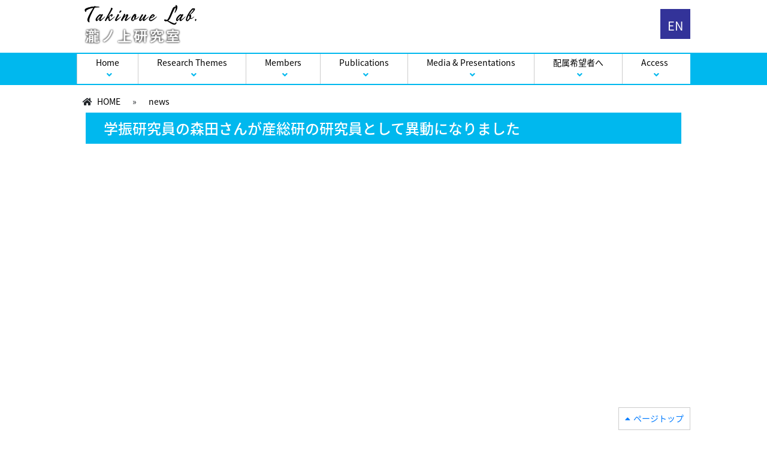

--- FILE ---
content_type: text/html; charset=UTF-8
request_url: https://takinoue-lab.jp/2016_12_01/
body_size: 6600
content:
<!DOCTYPE html>
<html lang="ja">
<head>
<meta charset="utf-8">
<meta http-equiv="X-UA-Compatible" content="IE=edge">
<meta name="viewport" content="width=device-width">
<title>

	学振研究員の森田さんが産総研の研究員として異動になりました | 瀧ノ上研究室 (Takinoue Lab.)</title>
<link href="https://stackpath.bootstrapcdn.com/bootstrap/4.3.1/css/bootstrap.min.css" rel="stylesheet">
<link rel="stylesheet" href="https://use.fontawesome.com/releases/v5.1.0/css/all.css">
<link rel="stylesheet" href="https://takinoue-lab.jp/wp-content/themes/takinouelab/js/vendor/nivoslider/themes/default/default.css" />
<link rel="stylesheet" href="https://takinoue-lab.jp/wp-content/themes/takinouelab/js/vendor/nivoslider/nivo-slider.css" />
<!--[if lt IE 9]>
  <script src="https://oss.maxcdn.com/html5shiv/3.7.2/html5shiv.min.js"></script>
  <script src="https://oss.maxcdn.com/respond/1.4.2/respond.min.js"></script>
<![endif]-->
<link href="https://takinoue-lab.jp/wp-content/themes/takinouelab/style.css" rel="stylesheet">
<script src="https://takinoue-lab.jp/wp-content/themes/takinouelab/js/jquery.min.js"></script>
<script src="https://stackpath.bootstrapcdn.com/bootstrap/4.3.1/js/bootstrap.min.js"></script>
<script src="https://stackpath.bootstrapcdn.com/bootstrap/4.3.1/js/bootstrap.bundle.min.js"></script>
<script src="https://takinoue-lab.jp/wp-content/themes/takinouelab/js/jquery.AutoHeight.js"></script>
<script src="https://takinoue-lab.jp/wp-content/themes/takinouelab/js/vendor/nivoslider/jquery.nivo.slider.js"></script>
<script src="https://takinoue-lab.jp/wp-content/themes/takinouelab/js/scripts.js"></script>
<meta name='robots' content='max-image-preview:large' />
	<style>img:is([sizes="auto" i], [sizes^="auto," i]) { contain-intrinsic-size: 3000px 1500px }</style>
	<script type="text/javascript">
/* <![CDATA[ */
window._wpemojiSettings = {"baseUrl":"https:\/\/s.w.org\/images\/core\/emoji\/16.0.1\/72x72\/","ext":".png","svgUrl":"https:\/\/s.w.org\/images\/core\/emoji\/16.0.1\/svg\/","svgExt":".svg","source":{"concatemoji":"https:\/\/takinoue-lab.jp\/wp-includes\/js\/wp-emoji-release.min.js?ver=6.8.3"}};
/*! This file is auto-generated */
!function(s,n){var o,i,e;function c(e){try{var t={supportTests:e,timestamp:(new Date).valueOf()};sessionStorage.setItem(o,JSON.stringify(t))}catch(e){}}function p(e,t,n){e.clearRect(0,0,e.canvas.width,e.canvas.height),e.fillText(t,0,0);var t=new Uint32Array(e.getImageData(0,0,e.canvas.width,e.canvas.height).data),a=(e.clearRect(0,0,e.canvas.width,e.canvas.height),e.fillText(n,0,0),new Uint32Array(e.getImageData(0,0,e.canvas.width,e.canvas.height).data));return t.every(function(e,t){return e===a[t]})}function u(e,t){e.clearRect(0,0,e.canvas.width,e.canvas.height),e.fillText(t,0,0);for(var n=e.getImageData(16,16,1,1),a=0;a<n.data.length;a++)if(0!==n.data[a])return!1;return!0}function f(e,t,n,a){switch(t){case"flag":return n(e,"\ud83c\udff3\ufe0f\u200d\u26a7\ufe0f","\ud83c\udff3\ufe0f\u200b\u26a7\ufe0f")?!1:!n(e,"\ud83c\udde8\ud83c\uddf6","\ud83c\udde8\u200b\ud83c\uddf6")&&!n(e,"\ud83c\udff4\udb40\udc67\udb40\udc62\udb40\udc65\udb40\udc6e\udb40\udc67\udb40\udc7f","\ud83c\udff4\u200b\udb40\udc67\u200b\udb40\udc62\u200b\udb40\udc65\u200b\udb40\udc6e\u200b\udb40\udc67\u200b\udb40\udc7f");case"emoji":return!a(e,"\ud83e\udedf")}return!1}function g(e,t,n,a){var r="undefined"!=typeof WorkerGlobalScope&&self instanceof WorkerGlobalScope?new OffscreenCanvas(300,150):s.createElement("canvas"),o=r.getContext("2d",{willReadFrequently:!0}),i=(o.textBaseline="top",o.font="600 32px Arial",{});return e.forEach(function(e){i[e]=t(o,e,n,a)}),i}function t(e){var t=s.createElement("script");t.src=e,t.defer=!0,s.head.appendChild(t)}"undefined"!=typeof Promise&&(o="wpEmojiSettingsSupports",i=["flag","emoji"],n.supports={everything:!0,everythingExceptFlag:!0},e=new Promise(function(e){s.addEventListener("DOMContentLoaded",e,{once:!0})}),new Promise(function(t){var n=function(){try{var e=JSON.parse(sessionStorage.getItem(o));if("object"==typeof e&&"number"==typeof e.timestamp&&(new Date).valueOf()<e.timestamp+604800&&"object"==typeof e.supportTests)return e.supportTests}catch(e){}return null}();if(!n){if("undefined"!=typeof Worker&&"undefined"!=typeof OffscreenCanvas&&"undefined"!=typeof URL&&URL.createObjectURL&&"undefined"!=typeof Blob)try{var e="postMessage("+g.toString()+"("+[JSON.stringify(i),f.toString(),p.toString(),u.toString()].join(",")+"));",a=new Blob([e],{type:"text/javascript"}),r=new Worker(URL.createObjectURL(a),{name:"wpTestEmojiSupports"});return void(r.onmessage=function(e){c(n=e.data),r.terminate(),t(n)})}catch(e){}c(n=g(i,f,p,u))}t(n)}).then(function(e){for(var t in e)n.supports[t]=e[t],n.supports.everything=n.supports.everything&&n.supports[t],"flag"!==t&&(n.supports.everythingExceptFlag=n.supports.everythingExceptFlag&&n.supports[t]);n.supports.everythingExceptFlag=n.supports.everythingExceptFlag&&!n.supports.flag,n.DOMReady=!1,n.readyCallback=function(){n.DOMReady=!0}}).then(function(){return e}).then(function(){var e;n.supports.everything||(n.readyCallback(),(e=n.source||{}).concatemoji?t(e.concatemoji):e.wpemoji&&e.twemoji&&(t(e.twemoji),t(e.wpemoji)))}))}((window,document),window._wpemojiSettings);
/* ]]> */
</script>
<style id='wp-emoji-styles-inline-css' type='text/css'>

	img.wp-smiley, img.emoji {
		display: inline !important;
		border: none !important;
		box-shadow: none !important;
		height: 1em !important;
		width: 1em !important;
		margin: 0 0.07em !important;
		vertical-align: -0.1em !important;
		background: none !important;
		padding: 0 !important;
	}
</style>
<link rel='stylesheet' id='wp-block-library-css' href='https://takinoue-lab.jp/wp-includes/css/dist/block-library/style.min.css?ver=6.8.3' type='text/css' media='all' />
<style id='classic-theme-styles-inline-css' type='text/css'>
/*! This file is auto-generated */
.wp-block-button__link{color:#fff;background-color:#32373c;border-radius:9999px;box-shadow:none;text-decoration:none;padding:calc(.667em + 2px) calc(1.333em + 2px);font-size:1.125em}.wp-block-file__button{background:#32373c;color:#fff;text-decoration:none}
</style>
<style id='global-styles-inline-css' type='text/css'>
:root{--wp--preset--aspect-ratio--square: 1;--wp--preset--aspect-ratio--4-3: 4/3;--wp--preset--aspect-ratio--3-4: 3/4;--wp--preset--aspect-ratio--3-2: 3/2;--wp--preset--aspect-ratio--2-3: 2/3;--wp--preset--aspect-ratio--16-9: 16/9;--wp--preset--aspect-ratio--9-16: 9/16;--wp--preset--color--black: #000000;--wp--preset--color--cyan-bluish-gray: #abb8c3;--wp--preset--color--white: #ffffff;--wp--preset--color--pale-pink: #f78da7;--wp--preset--color--vivid-red: #cf2e2e;--wp--preset--color--luminous-vivid-orange: #ff6900;--wp--preset--color--luminous-vivid-amber: #fcb900;--wp--preset--color--light-green-cyan: #7bdcb5;--wp--preset--color--vivid-green-cyan: #00d084;--wp--preset--color--pale-cyan-blue: #8ed1fc;--wp--preset--color--vivid-cyan-blue: #0693e3;--wp--preset--color--vivid-purple: #9b51e0;--wp--preset--gradient--vivid-cyan-blue-to-vivid-purple: linear-gradient(135deg,rgba(6,147,227,1) 0%,rgb(155,81,224) 100%);--wp--preset--gradient--light-green-cyan-to-vivid-green-cyan: linear-gradient(135deg,rgb(122,220,180) 0%,rgb(0,208,130) 100%);--wp--preset--gradient--luminous-vivid-amber-to-luminous-vivid-orange: linear-gradient(135deg,rgba(252,185,0,1) 0%,rgba(255,105,0,1) 100%);--wp--preset--gradient--luminous-vivid-orange-to-vivid-red: linear-gradient(135deg,rgba(255,105,0,1) 0%,rgb(207,46,46) 100%);--wp--preset--gradient--very-light-gray-to-cyan-bluish-gray: linear-gradient(135deg,rgb(238,238,238) 0%,rgb(169,184,195) 100%);--wp--preset--gradient--cool-to-warm-spectrum: linear-gradient(135deg,rgb(74,234,220) 0%,rgb(151,120,209) 20%,rgb(207,42,186) 40%,rgb(238,44,130) 60%,rgb(251,105,98) 80%,rgb(254,248,76) 100%);--wp--preset--gradient--blush-light-purple: linear-gradient(135deg,rgb(255,206,236) 0%,rgb(152,150,240) 100%);--wp--preset--gradient--blush-bordeaux: linear-gradient(135deg,rgb(254,205,165) 0%,rgb(254,45,45) 50%,rgb(107,0,62) 100%);--wp--preset--gradient--luminous-dusk: linear-gradient(135deg,rgb(255,203,112) 0%,rgb(199,81,192) 50%,rgb(65,88,208) 100%);--wp--preset--gradient--pale-ocean: linear-gradient(135deg,rgb(255,245,203) 0%,rgb(182,227,212) 50%,rgb(51,167,181) 100%);--wp--preset--gradient--electric-grass: linear-gradient(135deg,rgb(202,248,128) 0%,rgb(113,206,126) 100%);--wp--preset--gradient--midnight: linear-gradient(135deg,rgb(2,3,129) 0%,rgb(40,116,252) 100%);--wp--preset--font-size--small: 13px;--wp--preset--font-size--medium: 20px;--wp--preset--font-size--large: 36px;--wp--preset--font-size--x-large: 42px;--wp--preset--spacing--20: 0.44rem;--wp--preset--spacing--30: 0.67rem;--wp--preset--spacing--40: 1rem;--wp--preset--spacing--50: 1.5rem;--wp--preset--spacing--60: 2.25rem;--wp--preset--spacing--70: 3.38rem;--wp--preset--spacing--80: 5.06rem;--wp--preset--shadow--natural: 6px 6px 9px rgba(0, 0, 0, 0.2);--wp--preset--shadow--deep: 12px 12px 50px rgba(0, 0, 0, 0.4);--wp--preset--shadow--sharp: 6px 6px 0px rgba(0, 0, 0, 0.2);--wp--preset--shadow--outlined: 6px 6px 0px -3px rgba(255, 255, 255, 1), 6px 6px rgba(0, 0, 0, 1);--wp--preset--shadow--crisp: 6px 6px 0px rgba(0, 0, 0, 1);}:where(.is-layout-flex){gap: 0.5em;}:where(.is-layout-grid){gap: 0.5em;}body .is-layout-flex{display: flex;}.is-layout-flex{flex-wrap: wrap;align-items: center;}.is-layout-flex > :is(*, div){margin: 0;}body .is-layout-grid{display: grid;}.is-layout-grid > :is(*, div){margin: 0;}:where(.wp-block-columns.is-layout-flex){gap: 2em;}:where(.wp-block-columns.is-layout-grid){gap: 2em;}:where(.wp-block-post-template.is-layout-flex){gap: 1.25em;}:where(.wp-block-post-template.is-layout-grid){gap: 1.25em;}.has-black-color{color: var(--wp--preset--color--black) !important;}.has-cyan-bluish-gray-color{color: var(--wp--preset--color--cyan-bluish-gray) !important;}.has-white-color{color: var(--wp--preset--color--white) !important;}.has-pale-pink-color{color: var(--wp--preset--color--pale-pink) !important;}.has-vivid-red-color{color: var(--wp--preset--color--vivid-red) !important;}.has-luminous-vivid-orange-color{color: var(--wp--preset--color--luminous-vivid-orange) !important;}.has-luminous-vivid-amber-color{color: var(--wp--preset--color--luminous-vivid-amber) !important;}.has-light-green-cyan-color{color: var(--wp--preset--color--light-green-cyan) !important;}.has-vivid-green-cyan-color{color: var(--wp--preset--color--vivid-green-cyan) !important;}.has-pale-cyan-blue-color{color: var(--wp--preset--color--pale-cyan-blue) !important;}.has-vivid-cyan-blue-color{color: var(--wp--preset--color--vivid-cyan-blue) !important;}.has-vivid-purple-color{color: var(--wp--preset--color--vivid-purple) !important;}.has-black-background-color{background-color: var(--wp--preset--color--black) !important;}.has-cyan-bluish-gray-background-color{background-color: var(--wp--preset--color--cyan-bluish-gray) !important;}.has-white-background-color{background-color: var(--wp--preset--color--white) !important;}.has-pale-pink-background-color{background-color: var(--wp--preset--color--pale-pink) !important;}.has-vivid-red-background-color{background-color: var(--wp--preset--color--vivid-red) !important;}.has-luminous-vivid-orange-background-color{background-color: var(--wp--preset--color--luminous-vivid-orange) !important;}.has-luminous-vivid-amber-background-color{background-color: var(--wp--preset--color--luminous-vivid-amber) !important;}.has-light-green-cyan-background-color{background-color: var(--wp--preset--color--light-green-cyan) !important;}.has-vivid-green-cyan-background-color{background-color: var(--wp--preset--color--vivid-green-cyan) !important;}.has-pale-cyan-blue-background-color{background-color: var(--wp--preset--color--pale-cyan-blue) !important;}.has-vivid-cyan-blue-background-color{background-color: var(--wp--preset--color--vivid-cyan-blue) !important;}.has-vivid-purple-background-color{background-color: var(--wp--preset--color--vivid-purple) !important;}.has-black-border-color{border-color: var(--wp--preset--color--black) !important;}.has-cyan-bluish-gray-border-color{border-color: var(--wp--preset--color--cyan-bluish-gray) !important;}.has-white-border-color{border-color: var(--wp--preset--color--white) !important;}.has-pale-pink-border-color{border-color: var(--wp--preset--color--pale-pink) !important;}.has-vivid-red-border-color{border-color: var(--wp--preset--color--vivid-red) !important;}.has-luminous-vivid-orange-border-color{border-color: var(--wp--preset--color--luminous-vivid-orange) !important;}.has-luminous-vivid-amber-border-color{border-color: var(--wp--preset--color--luminous-vivid-amber) !important;}.has-light-green-cyan-border-color{border-color: var(--wp--preset--color--light-green-cyan) !important;}.has-vivid-green-cyan-border-color{border-color: var(--wp--preset--color--vivid-green-cyan) !important;}.has-pale-cyan-blue-border-color{border-color: var(--wp--preset--color--pale-cyan-blue) !important;}.has-vivid-cyan-blue-border-color{border-color: var(--wp--preset--color--vivid-cyan-blue) !important;}.has-vivid-purple-border-color{border-color: var(--wp--preset--color--vivid-purple) !important;}.has-vivid-cyan-blue-to-vivid-purple-gradient-background{background: var(--wp--preset--gradient--vivid-cyan-blue-to-vivid-purple) !important;}.has-light-green-cyan-to-vivid-green-cyan-gradient-background{background: var(--wp--preset--gradient--light-green-cyan-to-vivid-green-cyan) !important;}.has-luminous-vivid-amber-to-luminous-vivid-orange-gradient-background{background: var(--wp--preset--gradient--luminous-vivid-amber-to-luminous-vivid-orange) !important;}.has-luminous-vivid-orange-to-vivid-red-gradient-background{background: var(--wp--preset--gradient--luminous-vivid-orange-to-vivid-red) !important;}.has-very-light-gray-to-cyan-bluish-gray-gradient-background{background: var(--wp--preset--gradient--very-light-gray-to-cyan-bluish-gray) !important;}.has-cool-to-warm-spectrum-gradient-background{background: var(--wp--preset--gradient--cool-to-warm-spectrum) !important;}.has-blush-light-purple-gradient-background{background: var(--wp--preset--gradient--blush-light-purple) !important;}.has-blush-bordeaux-gradient-background{background: var(--wp--preset--gradient--blush-bordeaux) !important;}.has-luminous-dusk-gradient-background{background: var(--wp--preset--gradient--luminous-dusk) !important;}.has-pale-ocean-gradient-background{background: var(--wp--preset--gradient--pale-ocean) !important;}.has-electric-grass-gradient-background{background: var(--wp--preset--gradient--electric-grass) !important;}.has-midnight-gradient-background{background: var(--wp--preset--gradient--midnight) !important;}.has-small-font-size{font-size: var(--wp--preset--font-size--small) !important;}.has-medium-font-size{font-size: var(--wp--preset--font-size--medium) !important;}.has-large-font-size{font-size: var(--wp--preset--font-size--large) !important;}.has-x-large-font-size{font-size: var(--wp--preset--font-size--x-large) !important;}
:where(.wp-block-post-template.is-layout-flex){gap: 1.25em;}:where(.wp-block-post-template.is-layout-grid){gap: 1.25em;}
:where(.wp-block-columns.is-layout-flex){gap: 2em;}:where(.wp-block-columns.is-layout-grid){gap: 2em;}
:root :where(.wp-block-pullquote){font-size: 1.5em;line-height: 1.6;}
</style>
<link rel="EditURI" type="application/rsd+xml" title="RSD" href="https://takinoue-lab.jp/xmlrpc.php?rsd" />
<meta name="generator" content="WordPress 6.8.3" />
<link rel="canonical" href="https://takinoue-lab.jp/2016_12_01/" />
<link rel='shortlink' href='https://takinoue-lab.jp/?p=1018' />
<link rel="alternate" title="oEmbed (JSON)" type="application/json+oembed" href="https://takinoue-lab.jp/wp-json/oembed/1.0/embed?url=https%3A%2F%2Ftakinoue-lab.jp%2F2016_12_01%2F" />
<link rel="alternate" title="oEmbed (XML)" type="text/xml+oembed" href="https://takinoue-lab.jp/wp-json/oembed/1.0/embed?url=https%3A%2F%2Ftakinoue-lab.jp%2F2016_12_01%2F&#038;format=xml" />
<style type="text/css">
.qtranxs_flag_ja {background-image: url(https://takinoue-lab.jp/wp-content/plugins/qtranslate-x/flags/jp.png); background-repeat: no-repeat;}
.qtranxs_flag_en {background-image: url(https://takinoue-lab.jp/wp-content/plugins/qtranslate-x/flags/gb.png); background-repeat: no-repeat;}
</style>
<link hreflang="ja" href="https://takinoue-lab.jp/ja/2016_12_01/" rel="alternate" />
<link hreflang="en" href="https://takinoue-lab.jp/en/2016_12_01/" rel="alternate" />
<link hreflang="x-default" href="https://takinoue-lab.jp/2016_12_01/" rel="alternate" />
<meta name="generator" content="qTranslate-X 3.4.6.8" />
<link href="//maxcdn.bootstrapcdn.com/font-awesome/4.2.0/css/font-awesome.min.css"  rel="stylesheet"><link rel="preload" as="style" href="https://takinoue-lab.jp/wp-content/plugins/code-prettify/prettify/prettify.css" /><link rel="icon" href="https://takinoue-lab.jp/wp-content/uploads/2020/04/cropped-takinouelablogo-32x32.jpg" sizes="32x32" />
<link rel="icon" href="https://takinoue-lab.jp/wp-content/uploads/2020/04/cropped-takinouelablogo-192x192.jpg" sizes="192x192" />
<link rel="apple-touch-icon" href="https://takinoue-lab.jp/wp-content/uploads/2020/04/cropped-takinouelablogo-180x180.jpg" />
<meta name="msapplication-TileImage" content="https://takinoue-lab.jp/wp-content/uploads/2020/04/cropped-takinouelablogo-270x270.jpg" />
		<style type="text/css" id="wp-custom-css">
			p.title{
	font-size: 24px;
	font-weight: bold;
	line-height: 34px;
	color: #00B9EE;
}

p.h3{
	font-size: 20px;
}

/* メニューの幅の調整 */
/* padding: [上][右][下][左] */
/* 日本語版メニュー */
nav ul li a{
	padding:2px 31px 30px 31px;
}
/* 英語版メニュー */
.lang-en nav ul li a{
	padding:12px 38px 15px 38px;
}
		</style>
		<script>
	$(function(){
	  /* nivoSlider */
	  $('#slider').nivoSlider();
	 });
	
	
	$(function(){
					
						//if($('#sp_menu').css('display') != 'none'){
				/*
				$('nav > ul').append('<li class="lang-en"><a href="https://takinoue-lab.jp/ja/2016_12_01/">Japanese</a></li><li class="lang-ja"><a href="https://takinoue-lab.jp/en/2016_12_01/">English</a></li>');	
				*/
			//}
			//else
			//{
				if($('#sp_menu').css('display') == "none"){
					$('#header_buttons ul').append('<li class="lang-en"><a href="https://takinoue-lab.jp/ja/2016_12_01/">JP</a></li><li class="lang-ja"><a href="https://takinoue-lab.jp/en/2016_12_01/">EN</a></li>');	
				}
				else
				{
					$('#sp_menu ul').append('<li class="lang-en"><a href="https://takinoue-lab.jp/ja/2016_12_01/">JP</a></li><li class="lang-ja"><a href="https://takinoue-lab.jp/en/2016_12_01/">EN</a></li>');	
				}
			//}
			
			});
	
</script>
</head>
<body 
id="sub" 			 class="wp-singular post-template-default single single-post postid-1018 single-format-standard wp-theme-takinouelab lang-ja"			
>
	
<header>
        <div class="wrapper">
        <div class="row">
            <div class="col-md-4"><p><a href="https://takinoue-lab.jp/"><img decoding="async" src="https://takinoue-lab.jp/wp-content/uploads/2019/12/logo_sub.png" class="full" /></a></p>
</div>
            <div id="header_buttons" class="col-md-8"><ul>
</ul>
</div>
        </div>
    </div>
    </header>
<div id="sp_menu" class="pc_none"><ul></ul><a href="#"><img src="https://takinoue-lab.jp/wp-content/themes/takinouelab/images/sp_menu.png" width="30" height="30" alt="menu"></a></div></div>
<section id="menu">
    <nav id="navigation" class="wrapper">
		        <ul id="menu-main_ja" class=""><li id="menu-item-798" class="menu-item menu-item-type-custom menu-item-object-custom menu-item-home menu-item-798"><a href="http://takinoue-lab.jp/">Home</a></li>
<li id="menu-item-2206" class="menu-item menu-item-type-post_type menu-item-object-page menu-item-has-children menu-item-2206"><a href="https://takinoue-lab.jp/research/">Research Themes</a>
<ul class="sub-menu">
	<li id="menu-item-2259" class="menu-item menu-item-type-post_type menu-item-object-page menu-item-2259"><a href="https://takinoue-lab.jp/research/research-computing/">物質を使った新しい計算原理に関する情報科学 (Physical and Chemical Computing &#038; Molecular Intelligence)</a></li>
	<li id="menu-item-2260" class="menu-item menu-item-type-post_type menu-item-object-page menu-item-2260"><a href="https://takinoue-lab.jp/research/research-artificial-cells/">適応・進化する人工細胞の合成生物学 (Synthetic Biology &#038; Molecular Robotics)</a></li>
	<li id="menu-item-2261" class="menu-item menu-item-type-post_type menu-item-object-page menu-item-2261"><a href="https://takinoue-lab.jp/research/research-biophysics/">情報を制御する知的なソフトマターの物理学(Biophysics &#038; Living Soft Matter Physics)</a></li>
</ul>
</li>
<li id="menu-item-390" class="menu-item menu-item-type-post_type menu-item-object-page menu-item-390"><a href="https://takinoue-lab.jp/members/">Members</a></li>
<li id="menu-item-394" class="menu-item menu-item-type-post_type menu-item-object-page menu-item-394"><a href="https://takinoue-lab.jp/publications/">Publications</a></li>
<li id="menu-item-391" class="menu-item menu-item-type-post_type menu-item-object-page menu-item-has-children menu-item-391"><a href="https://takinoue-lab.jp/media-presentations/">Media &#038; Presentations</a>
<ul class="sub-menu">
	<li id="menu-item-1599" class="menu-item menu-item-type-post_type menu-item-object-page menu-item-1599"><a href="https://takinoue-lab.jp/media-presentations/press-release-patents/">新聞・雑誌記事，特許等</a></li>
	<li id="menu-item-1597" class="menu-item menu-item-type-post_type menu-item-object-page menu-item-1597"><a href="https://takinoue-lab.jp/media-presentations/awards/">受賞等</a></li>
	<li id="menu-item-1595" class="menu-item menu-item-type-post_type menu-item-object-page menu-item-1595"><a href="https://takinoue-lab.jp/media-presentations/invited-presentations/">招待講演</a></li>
	<li id="menu-item-1596" class="menu-item menu-item-type-post_type menu-item-object-page menu-item-1596"><a href="https://takinoue-lab.jp/media-presentations/presentations-at-international-conferences/">国際会議発表</a></li>
	<li id="menu-item-1598" class="menu-item menu-item-type-post_type menu-item-object-page menu-item-1598"><a href="https://takinoue-lab.jp/media-presentations/presentations-at-japanese-conferences/">国内学会/セミナー発表</a></li>
</ul>
</li>
<li id="menu-item-1611" class="menu-item menu-item-type-post_type menu-item-object-page menu-item-1611"><a href="https://takinoue-lab.jp/recruit/">配属希望者へ</a></li>
<li id="menu-item-393" class="menu-item menu-item-type-post_type menu-item-object-page menu-item-393"><a href="https://takinoue-lab.jp/access/">Access</a></li>
</ul>		    </nav>
</section>


<main>





	<div class="wrapper">
                    <!--<img id="sub_eyecatch" src="https://takinoue-lab.jp/wp-content/themes/takinouelab/images/sub_eyecatch.jpg" class='full'>-->
                
		        <div id="breadcrumb">
            <ul>
				<li><i class="fa fa-home"></i> <a href="https://takinoue-lab.jp">HOME</a></li>
 				 															<li>&raquo;</li>
                        <li><a href="https://takinoue-lab.jp/category/news">news</a></li>
					 				            </ul>
        </div>
                <div class="clearfix"></div>
        
                        <div class="col-md-12">
               
            
        	<div id="main_content">
													<h1>学振研究員の森田さんが産総研の研究員として異動になりました</h1>	
					<div id="content_area">
						                        <div class="clearfix"></div>
						<div id="pagetop" class="clearfix"><a class="lang-ja pagetop" href="#">ページトップ</a><a class="lang-en pagetop" href="#">Page Top</a></div>
					</div><!-- #content_area -->
								        
				
    		</div><!-- #main_content -->
        </div>
        <div class="clearfix"></div>
	</div><!-- .wrapper -->


</main>
<footer>
	<div id="copyright" class="wrapper"><p>Ⓒ瀧ノ上研究室　Takinoue Lab. (since 2011)</p>
<p><!--


<p>&copy; Takinoue Lab (since 2011)</p>




<p>Contact to web administrator:<br />
web-admin (at) takinoue-lab.jp</p>





<p style="font-size: xx-small;">



<a href="https://wordpress.org">Proudly powered by WordPress</a>
</p>


--></p>
</div>
</footer>
<script type="speculationrules">
{"prefetch":[{"source":"document","where":{"and":[{"href_matches":"\/*"},{"not":{"href_matches":["\/wp-*.php","\/wp-admin\/*","\/wp-content\/uploads\/*","\/wp-content\/*","\/wp-content\/plugins\/*","\/wp-content\/themes\/takinouelab\/*","\/*\\?(.+)"]}},{"not":{"selector_matches":"a[rel~=\"nofollow\"]"}},{"not":{"selector_matches":".no-prefetch, .no-prefetch a"}}]},"eagerness":"conservative"}]}
</script>
<script type="text/javascript" id="code-prettify-js-before">
/* <![CDATA[ */
var codePrettifyLoaderBaseUrl = "https:\/\/takinoue-lab.jp\/wp-content\/plugins\/code-prettify\/prettify";
/* ]]> */
</script>
<script type="text/javascript" src="https://takinoue-lab.jp/wp-content/plugins/code-prettify/prettify/run_prettify.js?ver=1.4.0" id="code-prettify-js"></script>
</body>
</html>

--- FILE ---
content_type: text/css
request_url: https://takinoue-lab.jp/wp-content/themes/takinouelab/style.css
body_size: 4586
content:
@charset "utf-8";
@import url(https://fonts.googleapis.com/earlyaccess/notosansjapanese.css);
/*
Theme Name: takinouelab
Theme URI: 
Author: Science Graphics
Author URI: https://wordpress.org/
Description: This template is designed by Science Graphics
Version: 1.0
License: GNU General Public License v2 or later
License URI: http://www.gnu.org/licenses/gpl-2.0.html
Tags: Science Graphics

This theme, like WordPress, is licensed under the GPL.
Use it to make something cool, have fun, and share what you've learned with others.
*/

/* CSS Document */

/**

1. common
2. override bootstrap
3. header
4. navi
5. toppage section
6. footer

7. breadcrumb
8. sidebar
9. main_content

20. PC
30. SP
40. print

main colors: 

#00b8ee    theme color
#93e3fc    theme light color


**/

/***************************************************************
 1. common
 **************************************************************/


body{
	font-family:"Noto Sans Japanese", "メイリオ", Meiryo, "ヒラギノ角ゴ Pro W3", "Hiragino Kaku Gothic Pro", Osaka, "ＭＳ Ｐゴシック", "MS PGothic", sans-serif;		
	line-height:180%;
	font-size: 14px;
}

a:hover img{
	opacity:0.8;	
	filter: alpha(opacity=80);
	-ms-filter: "alpha(opacity=80)";
}

.wrapper{
	width:1024px;
	margin:0px auto; 
}

.left,
.left_column{
	float:left;	
}

.right,
.right_column{
	float:right;	
}

.current{
	background-color:#dedede;	
}

h3{
	background-color:#dedede;
	font-size:18px;
	padding:15px 8px;
	margin:30px 0px 20px 0px;	
}

h4{
	border-left:3px solid #dedede;
	padding:10px 20px;
	margin:20px 0px;
	font-size:16px;
}

h5{
	font-size:14px;
	padding:20px 10px;
	border-bottom: 1px solid #dedede;
}

ul{
	padding-left:0px;
}

ol{
	padding-left:15px;
}

ul li{
	list-style:none;
	
}

p{
	padding:4px;	
}

.full{
	width:100%;
}

a:focus{
	color:#aaa;	
}

a.more{
	float:right;
}

.pagetop{
	border:1px solid #ccc;
	padding:5px 10px;
	float:right;
}

.pagetop:before{
 	content: '\f0d8';
}

table td, table th{
	font-size:14px;
}

table.noborder,
table.noborder td,
table.noborder th{
	border:none;
}

.alignleft {
display: block;
float:left;
}

.aligncenter {
display: block;
margin: 0 auto;
}

.alignright {
display: block;
float:right;
}

span.date{
	font-size: 12px;	
}

h2 .btn, h3 .btn, h4 .btn, h5 .btn
{
	float:right;
}

table th, table td{
	font-size:14px;
}

/***************************************************************
 2. override bootstrap / fontawesome
 **************************************************************/
 
/* bootstrap */

.btn-info{
	background-color:#00b8ee;
	border-radius:0px;
	border:none;
}

.label{
	padding:4px;
	background-color:#ccc;
    border-radius: 0px;
}

.label.news{
	background-color:#009e96;
}

.label.press{
    background-color:#00479d;
}

.label.events{
	background-color:#22731E;
}

.label.topics{
	background-color:#274BBF;
}

.label.research{
	background-color:#A8590B;
}


/* font awesome */

*:before, *:after{
	font-family: "Font Awesome 5 Free";
	font-weight: 900;
}

*:before{
	padding-right:5px;
}

*:after{
	padding-left:5px;
}

.date:before{
	content: "\f133";
}

.location:before{
	content: "\f3c5";
}


/*qtranslate x*/
body.lang-en .lang-ja{
	display: none;
}

body.lang-ja .lang-en{
	display: none;
}

/* nivoslider */
.nivo-directionNav{
    display:none;
}



/***************************************************************
 3. header
 **************************************************************/

header{
}

#sub header{
    background-color:#fff;
}

#sub header p{
    margin-bottom:0px;
}

#sub header div.col-md-8{
    text-align: right;
}

header div#logo_area{
	padding:5px 0px;
}


div#header_buttons ul{
    display:inline-block;
    margin-top:15px;
}

div#header_buttons ul li{
    float:left;    
}

div#header_buttons ul li a{
    display:block;
    color:#fff;
    font-size:20px;
    background-color:#333399;
    height:50px;
    width:50px;
    text-align: center;
    padding-top:15px;
	z-index: 1000;
}

div#header_buttons ul li a:hover{
    background-color:#aaa;
}



#home header{
	
}

#sub header{

}

/*qtranslate x*/
header.lang-en li.lang-en{
	display:none;
}

header.lang-ja li.lang-ja{
	display:none;
}



/***************************************************************
4. navi
***************************************************************/

section#menu{
    background-color: #00b8ee;
    border-top:2px solid #00b8ee;
    border-bottom:2px solid #00b8ee;
}

nav{
	height:50px;
	margin:0px;
	padding:0px;
    background-color:#fff;
}

nav ul{
	margin:0px;
	padding:0px;
}

nav ul li{
	height:50px;
	padding:0px;
	margin:0px;
}

nav > ul > li,
nav > div > ul > li{
	float:left;	
}

nav ul li a{
    background-color:#fff;
	margin:0px 0px;
	display:inline-block;
	min-width:80px;
	padding:12px 27px 15px 26px;
	color:#000;
	font-size:14px;
	text-align:center;	
	height:50px;
	vertical-align:middle;
    position:relative;
}

.lang-en nav ul li a{
	padding:12px 47px 15px 47px;
}


nav ul li a:after{
    content:"\f107";
    color:#00b8ee;
    position:absolute;
    left:0px;
    right:0px;
    bottom:2px;
}

nav > ul > li > a{
	border-left:1px solid #ccc;	
}

nav ul ul{
	display:none;
	position:absolute;
	z-index:100;
	background-color:#fff;
	color:#fff;	
}

nav ul ul li a{
	text-align: left;
	display: block;
}


nav > ul li.menu-item-has-children > a:after{
    content:"\f107";
    float:right;
}

nav > ul > li > ul > li.menu-item-has-children > a:after{
    content:"\f105";
    float:right;
}


nav ul li a:hover,
nav ul li.current-menu-item a{
	background-color:#fff;
	color:#00b8ee;
	text-decoration:none;
}


nav ul ul ul{
    position:absolute;
    left:100%;
    top:0px;
    min-width:100%;
}



/***************************************************************
5 toppage section
***************************************************************/

main{
    background-color:#efefef;
}



#home div#left_column{
    /*padding-left:0px;*/
    padding-right:40px;
    /*background-image: url("images/bg_recruit.jpg");*/
    background-size:100%;
    background-repeat: no-repeat;
    background-position: bottom left;
}

div#right_column{
    background-color:#fff;
    padding-right:0px;
}

div#eyecatch_area{
    position: relative;
}

div#eyecatch_area p{
    padding:0px;
    margin:0px;
}

div#eyecatch_text{
    position: absolute;
    z-index: 1000;
    top:150px;
    left:40px;
}

#home div#header_buttons{
    position:absolute;
    z-index: 10000;
    top: 20px;
    right: 20px;
}

section#introduction h2{
    color: #00b8ee;
    font-size: 50px;
    padding:20px 0px 10px 0px;
}

section#introduction h3{
    margin:0px;
    background-color:transparent;
    font-size: 24px;
}

section#introduction h3 i{
    color: #00b8ee;
}

section#research{
    margin:40px 0px;
}


section#research h2{
    font-size:24px;
    margin:25px 0px 25px 0px;
}

section#research div.row{
    margin:20px 0px 30px 0px;
    background-color:#fff;
}

section#research a div.row{
    text-decoration: none;
    color: #333;
}

section#research a:hover div.row{
    text-decoration: none;
}

section#research h3{
    display:inline-block;
    margin: 5px 20px;
    padding:5px 10px;
    /*background-color:#b1d5e5;*/
	background-color:#333;
	color:#fff;
}

section#research h4{
    border:none;
    border-bottom: 2px solid #999;
    text-align: center;
    margin:5px 20px;
    padding:0px 0px 5px 0px;
}

section#research p{
    margin-bottom:0px;
    padding:5px 20px;
}

section#recruit{
    min-height:300px;
    padding-top:30px;
}

section#recruit div#recruit_area{
	padding-left:30px;
}

section#recruit h2{
    font-size: 24px;
    border-bottom:6px solid  #00b8ee;
    display: inline-block;
    text-shadow: 2px 2px 0 #fff;
    font-weight: bold;
}

section#recruit h3{
    background-color:transparent;
    color:#0F1658;
    margin:0px;
}

section#recruit h4{
    background-color:#fff;
    font-size:14px;
    border:none;
    display: inline-block;
    margin-left:150px;
    
}


section#news{
    
}

div#news_area{
	padding:15px 15px 15px 0px;
}

div#news_area h2{
	color: #00b8ee;
	font-size:18px;
	padding:2px 6px;
	margin:10px 0px;
    text-align: center;
}

div#news_area div.news_item{
    margin-bottom:30px;
    border-bottom:2px solid #ccc;
}

div#news_area div.date{
    color:#00b8ee;
}

div#news_area  div.date:before{
    content:"\f073";
    color:#00b8ee;
}


section#banner{
    margin-right:15px;
}

section#banner ul li{
    margin:10px 0px;
}

/* autoHeight.jquery */

div.item{
	margin-bottom:10px;
	height:auto;
}

div.item div{
	border:1px solid #ccc;
	padding:2px 4px;
}

/* nivo-slider */

.theme-default .nivoSlider {
	margin-bottom: 0px;
}

.nivo-control{
    display:none;
}

.nivo-controlNav{
    padding:0px;
}

.nivo-caption{
	position:absolute;
	top:30px;
	left:auto;
    right:30px;
	bottom:auto;
	width:500px;
	padding:20px;
    background-color:rgba(0,0,0,0.2);
    font-family:"Noto Sans Japanese", "メイリオ", Meiryo, "ヒラギノ角ゴ Pro W3", "Hiragino Kaku Gothic Pro", Osaka, "ＭＳ Ｐゴシック", "MS PGothic", sans-serif !important;		
}

.nivo-caption h2{
    font-size:20px;
    
}

.nivo-caption a.btn-default{
	color:#333;
}

/***************************************************************
6 footer
***************************************************************/

footer{
	background-color:#00b8ee;
	color:#fff;
	text-align:center;
	font-size:12px;	
	padding:6px;
}


/***************************************************************
7 breadcrumb
***************************************************************/

#breadcrumb{
	padding:15px 0px;
}
#breadcrumb ul li{
	float:left;
	margin:0px 10px;
}

#breadcrumb ul li a{
	color:#000;
}

/***************************************************************
8 sidebar
***************************************************************/

div#sidebar{
	border:1px solid #00b8ee;
	padding:0px;
	margin-bottom:20px;
}

div#sidebar h2{
	background-color:#00b8ee;
	color:#fff;
	font-size:18px;
	margin:0px;
	padding:15px 10px;	
}

div#sidebar h2 i{
	display:none;
	float:right;
	width:50px;
}

div#sidebar ul{
	margin-bottom:0px;
}

div#sidebar ul li{
	background-color:#fff;	
}

div#sidebar ul li a{
	display:block;
	min-height:40px;	
	padding:10px;
	border-bottom:1px solid #ccc;
	color:#666;
}

div#sidebar ul li a:hover{
	background-color:#efefef;
	text-decoration:none;	
}

div#sidebar ul li a:before{
 	content: '\f105';
}


div#sidebar ul li ul li{

}

div#sidebar ul li ul li a{
	background-color:#efefef;	
	min-height:40px;
	padding:10px 10px 10px 20px;
	border-bottom:1px solid #ccc;
	color:#666;	
}

div#sidebar ul li ul li a:hover{
	background-color:#FFF6E8;
	text-decoration:none;		
}





/***************************************************************
9 main_content
***************************************************************/

#home main > div.wrapper > div.row{
    margin-right:0px;
}

#sub main{
    background-color:#fff;
}

img#sub_eyecatch{
    position:absolute;
    top:0px;
    left:0px;
    right:0px;
    margin:auto;
    max-width: 1400px;
    z-index: -1;
}

div#main_content{
	padding:0px;
	min-height: 500px;
    margin-bottom: 30px;
}


div#main_content h1{
	font-size:24px;
	padding:12px 10px 12px 30px;
	margin-top:0px;
	font-size:24px;
	color: #fff;
	background-color:#00b8ee;
}

div#main_content h1 span{
	border-left:6px solid #fff;
	padding-left:15px;
}

div#main_content div#content_area{
	padding:10px 0px;	
	min-height:500px;
}


div#main_content h2{
	font-size:20px;
	margin:20px 0px;
	padding:10px 10px;
	border:1px solid #999;	
}

div#main_content h3{
	background-color:#eee;
	font-size:18px;
	padding:15px 8px;
	margin:30px 0px 20px 0px;	
}

div#main_content h4{
	border-left:3px solid #ccc;
	padding:10px 20px;
	margin:20px 0px;
	font-size:16px;
}

div#main_content h5{
	font-size:14px;
	padding:20px 10px 10px 10px;
	border-bottom: 1px solid #ccc;
}


div#main_content div.clearfix{
	margin-bottom:30px;	
}

div#main_content table{
	margin-bottom:15px;
}

div#main_content table tr td{
	border:1px solid #ccc;
	padding:10px 15px;
}

div#main_content table tr th{
	background-color:#84A3B1;
	color:#fff;
	padding:10px 15px;	
	border-bottom:1px solid #fff;
}

div#main_content table tr:nth-child(2n)
{
	background-color:#efefef;
	clear:both;
}

div#main_content ul{
    padding-left:12px;
}

div#main_content ul li:before{
 	content: '\f105';
    margin-left: -12px;
}


body.archive div#main_content ul,
body.category div#main_content ul,
body.search div#main_content ul{
	margin-top:30px;
}


body.archive div#main_content ul li:before,
body.category div#main_content ul li:before,
body.search div#main_content ul li:before{
 	content: '';
	padding-right:0px;
}


div#main_content ul li ul{
	margin-left:20px;	
}


div#main_content table.responsive{
	
}

div#main_content table.responsive th,
div#main_content table.responsive td{
	padding: 6px 2px;
	text-align:center;
}

div#main_content table.responsive th,
div#main_content table.toggle_next th,
div#main_content table.toggle_nextall th{
	font-weight:bold;
	border-bottom:1px solid #fff;
	border-right: 1px solid #fff;
}



div#main_content table.toggle_next tr td,
div#main_content table.toggle_next tr th,
div#main_content table.toggle_nextall tr td,
div#main_content table.toggle_nextall tr th  {
    padding: 5px 20px;
}

div#main_content table.toggle_next th,
div#main_content table.toggle_nextall th{
	text-align:center;
}

div#main_content table.toggle_next .toggle,
div#main_content table.toggle_nextall .toggle{
	cursor:pointer;
}


div#main_content div.slider-wrapper{
	width:50%;
	margin:10px auto;
}

div#main_content div.slider-wrapper div.nivo-controlNav{
	display:none;	
}



body.archive div#main_content ul li:before{
	padding-right:0px;
	content:"";
}

div#main_content div.navigation{
	margin-bottom:30px;
	text-align: center;
}

div#main_content div#pagetop{
    position:absolute;
    bottom:0px;
    right:0px;
}

/********************************************************************
20 PC
********************************************************************/

@media (min-width: 768px) {
	.pc_none{
		display:none;	
	}
	
	.sp_none{
	}
	
	body{
		min-width:1024px;
	}
	
	div#sp_menu{
		display:none;	
	}
}


/********************************************************************
30 SP
********************************************************************/

@media (max-width: 767px) {
	
	.pc_none{
	}
	
	.sp_none{
		display:none;
	}
	
    .row{
        padding-left:-15px !important;
        padding-right:-15px !important;
        margin-right:0px;
    }
    
    #header_buttons{
        z-index: 1500;
		height: 0px;
		margin-top: 0px;
	}
	
    #header_buttons ul li:first-child{
        display: none;
    }
	
	header div.col-md-4 img.full{
		width:50%;
		max-width:350px;
		min-width: 200px;
		
	}
	
	#sp_menu ul li a{
		display:block;
		color:#fff;
		font-size:18px;
		background-color:#333399;
		height:30px;
		width:30px;
		text-align: center;
		padding-top: 3px;
		border-right:1px solid #fff;
		z-index: 1000;
		position: absolute;
		top:17px;
		right:40px;
	}
	
	div#sidebar{
		border:1px solid #999;
	}
	
	div#sidebar h2{
		background-color:#eee;
		color:#333;
	}
	
    
    #left_column, #right_column{
        padding-left:30px !important;
        padding-right:15px !important;
    }
    
    #sub #left_column, #sub #right_column{
        padding-left:15px !important;
    }
    
    #sp_menu{
        z-index: 1500;
    }
    
	
	header div#logo_area{
		padding:10px 5px 5px;
	}
	
	header div#logo_area img{
		width:80%;
	}
    
    img#sub_eyecatch{
        position:relative;
    }	
    
    div#eyecatch_text{
        position: absolute;
        z-index: 1000;
        top:50px;
        left:0px;
    }

	nav{
		display:none;	
		min-width:100%;
		background-image:none;
		z-index:1000;
		position:absolute;
		background-color:#FFA400;
	}
	
	nav ul{
		width:100%;	
	}

	nav ul li{
		width:100%;	
        min-height: 30px;
        height:auto;
        border-top:1px solid #fff;
	}
    
    nav ul li a{
        background-color:#00b8ee;
    }
    
    nav ul li a:after{
        content:"";
    }
    
    nav ul li a:before{
        content:"\f105";
    }
	
	nav ul ul{
        display: block;
        background-color:transparent;
        position: relative;
	}
    
    nav ul ul li{
        display:block;
        border-top:1px dashed #fff;

    }
    
    nav ul li a{
        display:block;
        color:#fff;
        text-align: left;
    }
    
    nav > ul > li > a:before{
        content:"";
    }
    
    nav ul ul li a{
        padding-left:40px;
    }
	
    nav > ul li.menu-item-has-children > a:after{
        float:none;
    }

    nav > ul > li > ul > li.menu-item-has-children > a:after{
        float:none;
    }    
	
	
	
	.wrapper{
		width:100% !important;	
		min-width:100% !important;
	}


    div#introduction_area h2{
        font-size: 22px;
    }
    
    section#research div.row{
        margin-bottom:20px;
    }
    
    
    section#twitter iframe{
        width: 100% !important;
    }

	
	div#news_area{
		float:none;
		margin-top:5px;
		width:100%;
		height: auto;
		overflow-y:auto;
		padding:10px;
	}
	
	div#main_content{
		border:none;
		padding:0px;
	}
	
	div#content_area{
		padding:0px !important;
	}

	div#main_content img{
		width:100%;
	}
	
	
	.left, .right, .left_column, .right_column{
		float:none !important;
		margin:0px auto;	
	}



	div#sp_menu{
		position:absolute;
		right:20px;
		top:10px;
		display:block;	
	}


	div#sidebar h2:before{
		content:"\f0ca";
	}
	
		
	
	div#sidebar ul{
		display:none;	
	}
	
	div#sidebar h2{
		cursor:pointer;	
	}
	
	div#sidebar h2 i{
		display:inherit;
	}
	
	.nivo-caption{
		left:auto;
		top:auto;
		width: 100%;
	}
	
	table td, table th{
		padding:10px 5px !important;
		line-height: 140% !important;
	}
		
	table.sp tr,
	table.sp th,
	table.sp td{
		display:block;
	}
	
	

	/* stylesheet for large width table */
	table.widetable{
		border:none !important;
	}
	table.widetable tr{
		border:1px solid #ccc;
		margin-bottom:20px;
	}
	table.widetable td{
		border:none !important;
	}
	
	table.widetable th{
		display:none;
	}
	
	table.widetable tr, table.widetable td{
		display: list-item;
		background-color:transparent !important;
		list-style: none;
	}
	/* stylesheet for large width table */

	
    div#main_content div#pagetop, #home div#pagetop{
        position:fixed;
        background-color:#fff;
        right:20px;
		bottom:20px;
    }
	
    footer{
        padding-bottom:80px;
    }
	
	
}



/********************************************************************
40 Print
********************************************************************/


@media print {
	

	a[href]:after{
	content: ""!important;
	}

	abbr[title]:after{
	content: ""!important;
	} 	

  .sp_none{
	display:block !important;
  }
	
  .pc_none{
	display:none !important;
  }
	
  .wrapper{
	width:1024px !important;	
	min-width:1024px !important;
  }	
	
  nav{
	display:block !important;
	float:none !important;
	position:relative !important;
  }
	
  nav ul li{
	width:auto !important;
  }

  div#search_area{
	display:block !important;
  }	
	
  div#sp_menu{
	display:none;	
  }
	
  div#search_area{
	display:block;
  }
	
  div#sidebar ul{
	display:block !important;	
	position: relative;
  }
	
  div#sidebar h2 i{
    display:none !important;
  }	
	
  .left, .left_column{
	float:left !important;
  }
	
  .right, .right_column{
	float:right !important;
  }		
}




--- FILE ---
content_type: application/javascript
request_url: https://takinoue-lab.jp/wp-content/themes/takinouelab/js/scripts.js
body_size: 661
content:
// JavaScript Document


$(function(){
	
	
	//スマホ関連
	if($('#sp_menu').css('display') != 'none')
	{
		//グローバルメニューのプルダウンメニュー
        /*
		$('nav > ul > li').hover(function(){
			$("ul:not(:animated)", this).slideDown();
		}, function(){
			$("ul",this).slideUp();
		});
		*/
		$('nav#menu').css("height",$(this).height()+"px");


		//グローバルメニューの開閉
		$('div#sp_menu a').on('click', function(){
			$('nav#navigation').slideToggle('3000');
		});

		//ローカルメニューの開閉
		$('div#sidebar h2').on('click', function(){
			$('div#sidebar ul').slideToggle('1000');		
		});

		//画像の縦横サイズ属性の削除
		
		$('#content_area img').each(function(){
			if($(this).width() > 150){
				$(this).removeAttr('width');
				$(this).removeAttr('height');
				$(this).addClass('full');
			}
		});
		
		
		//table.widetable
		var count_th = $('table.widetable th').length;
		var nt = 0;
		$('table.widetable tr td').each(function(){
			$(this).html( "<strong>" + $('table.widetable th').eq(nt % count_th).html() + "</strong><br>" + $(this).html() );
			nt ++;
		});
	}
	else
	{

		//グローバルメニューのプルダウンメニュー
		$('nav > ul > li, nav > ul > li > ul > li').hover(function(){
			$("> ul:not(:animated)", this).slideDown();
		}, function(){
			$("> ul",this).slideUp();
		});
        
	}
	
	
	$('a[href^=#]').click(function(){
		var speed = 500;
		var href= $(this).attr("href");
		var target = $(href == "#" || href == "" ? 'html' : href);
		var position = target.offset().top;
		$("html, body").animate({scrollTop:position}, speed, "swing");
		return false;
	});
	

});